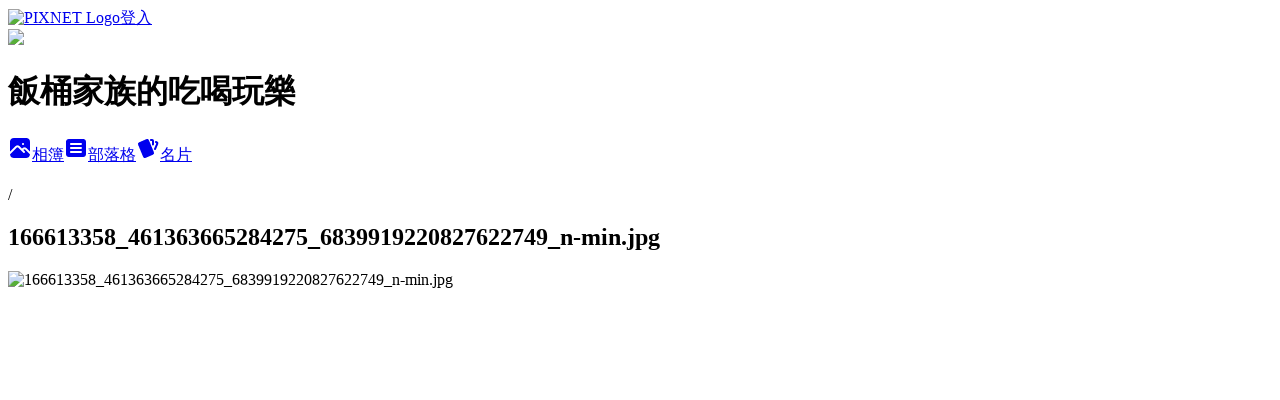

--- FILE ---
content_type: text/html; charset=utf-8
request_url: https://pai0916.pixnet.net/albums/416775019/photos/4755600645
body_size: 13569
content:
<!DOCTYPE html><html lang="zh-TW"><head><meta charSet="utf-8"/><meta name="viewport" content="width=device-width, initial-scale=1"/><link rel="preload" href="https://static.1px.tw/blog-next/public/logo_pixnet_ch.svg" as="image"/><link rel="preload" as="image" href="https://picsum.photos/seed/pai0916/1200/400"/><link rel="preload" href="https://pimg.1px.tw/pai0916/1617128568-2660760693-g.jpg" as="image"/><link rel="stylesheet" href="https://static.1px.tw/blog-next/public/main.css" data-precedence="base"/><link rel="preload" as="script" fetchPriority="low" href="https://static.1px.tw/blog-next/_next/static/chunks/94688e2baa9fea03.js"/><script src="https://static.1px.tw/blog-next/_next/static/chunks/41eaa5427c45ebcc.js" async=""></script><script src="https://static.1px.tw/blog-next/_next/static/chunks/e2c6231760bc85bd.js" async=""></script><script src="https://static.1px.tw/blog-next/_next/static/chunks/94bde6376cf279be.js" async=""></script><script src="https://static.1px.tw/blog-next/_next/static/chunks/426b9d9d938a9eb4.js" async=""></script><script src="https://static.1px.tw/blog-next/_next/static/chunks/turbopack-5021d21b4b170dda.js" async=""></script><script src="https://static.1px.tw/blog-next/_next/static/chunks/ff1a16fafef87110.js" async=""></script><script src="https://static.1px.tw/blog-next/_next/static/chunks/e308b2b9ce476a3e.js" async=""></script><script src="https://static.1px.tw/blog-next/_next/static/chunks/169ce1e25068f8ff.js" async=""></script><script src="https://static.1px.tw/blog-next/_next/static/chunks/d3c6eed28c1dd8e2.js" async=""></script><script src="https://static.1px.tw/blog-next/_next/static/chunks/d4d39cfc2a072218.js" async=""></script><script src="https://static.1px.tw/blog-next/_next/static/chunks/6a5d72c05b9cd4ba.js" async=""></script><script src="https://static.1px.tw/blog-next/_next/static/chunks/8af6103cf1375f47.js" async=""></script><script src="https://static.1px.tw/blog-next/_next/static/chunks/e90cbf588986111c.js" async=""></script><script src="https://static.1px.tw/blog-next/_next/static/chunks/0fb9419eaf336159.js" async=""></script><script src="https://static.1px.tw/blog-next/_next/static/chunks/ed01c75076819ebd.js" async=""></script><script src="https://static.1px.tw/blog-next/_next/static/chunks/a4df8fc19a9a82e6.js" async=""></script><link rel="preload" href="https://pagead2.googlesyndication.com/pagead/js/adsbygoogle.js?client=ca-pub-7812076734881785" as="script" crossorigin=""/><title>166613358_461363665284275_6839919220827622749_n-min.jpg - 痞客邦</title><meta name="description" content="166613358_461363665284275_6839919220827622749_n-min.jpg"/><meta name="google-adsense-platform-account" content="pub-2647689032095179"/><meta name="google-adsense-account" content="pub-7812076734881785"/><meta name="fb:app_id" content="101730233200171"/><link rel="canonical" href="https://pai0916.pixnet.net/blog/albums/416775019/photos/4755600645"/><meta property="og:title" content="166613358_461363665284275_6839919220827622749_n-min.jpg - 痞客邦"/><meta property="og:description" content="166613358_461363665284275_6839919220827622749_n-min.jpg"/><meta property="og:url" content="https://pai0916.pixnet.net/blog/albums/416775019/photos/4755600645"/><meta property="og:image" content="https://pimg.1px.tw/pai0916/1617128568-2660760693-g.jpg"/><meta property="og:image:width" content="1200"/><meta property="og:image:height" content="630"/><meta property="og:image:alt" content="166613358_461363665284275_6839919220827622749_n-min.jpg"/><meta property="og:type" content="article"/><meta name="twitter:card" content="summary_large_image"/><meta name="twitter:title" content="166613358_461363665284275_6839919220827622749_n-min.jpg - 痞客邦"/><meta name="twitter:description" content="166613358_461363665284275_6839919220827622749_n-min.jpg"/><meta name="twitter:image" content="https://pimg.1px.tw/pai0916/1617128568-2660760693-g.jpg"/><link rel="icon" href="/favicon.ico?favicon.a62c60e0.ico" sizes="32x32" type="image/x-icon"/><script src="https://static.1px.tw/blog-next/_next/static/chunks/a6dad97d9634a72d.js" noModule=""></script></head><body><!--$--><!--/$--><!--$?--><template id="B:0"></template><!--/$--><script>requestAnimationFrame(function(){$RT=performance.now()});</script><script src="https://static.1px.tw/blog-next/_next/static/chunks/94688e2baa9fea03.js" id="_R_" async=""></script><div hidden id="S:0"><script id="pixnet-vars">
          window.PIXNET = {
            post_id: 0,
            name: "pai0916",
            user_id: 0,
            blog_id: "5046433",
            display_ads: true
          }; 
        </script><div class="relative min-h-screen"><nav class="fixed z-20 w-full bg-orange-500 text-white shadow-sm"><div id="pixnet-navbar-ad-blog_top"></div><div class="container mx-auto flex h-14 max-w-5xl items-center justify-between px-5"><a href="https://www.pixnet.net"><img src="https://static.1px.tw/blog-next/public/logo_pixnet_ch.svg" alt="PIXNET Logo"/></a><a href="/auth/authorize" class="!text-white">登入</a></div></nav><div class="container mx-auto max-w-5xl pt-[45px]"><div class="sm:px-4"><div class="bg-muted relative flex flex-col items-center justify-center gap-4 overflow-clip py-10 sm:mt-8 sm:rounded-sm"><img src="https://picsum.photos/seed/pai0916/1200/400" class="absolute inset-0 h-full w-full object-cover"/><div class="absolute inset-0 bg-black/40 backdrop-blur-sm"></div><div class="relative z-10 flex flex-col items-center justify-center gap-4 px-4"><span data-slot="avatar" class="relative flex shrink-0 overflow-hidden rounded-full size-24 shadow"><span data-slot="avatar-fallback" class="bg-muted flex size-full items-center justify-center rounded-full"></span></span><div class="text-center"><h1 class="mb-1 text-2xl font-bold text-white text-shadow-2xs">飯桶家族的吃喝玩樂</h1></div><div class="flex items-center justify-center gap-3"><a href="/albums" data-slot="button" class="inline-flex items-center justify-center gap-2 whitespace-nowrap text-sm font-medium transition-all disabled:pointer-events-none disabled:opacity-50 [&amp;_svg]:pointer-events-none [&amp;_svg:not([class*=&#x27;size-&#x27;])]:size-4 shrink-0 [&amp;_svg]:shrink-0 outline-none focus-visible:border-ring focus-visible:ring-ring/50 focus-visible:ring-[3px] aria-invalid:ring-destructive/20 dark:aria-invalid:ring-destructive/40 aria-invalid:border-destructive bg-primary text-primary-foreground hover:bg-primary/90 h-9 px-4 py-2 has-[&gt;svg]:px-3 cursor-pointer rounded-full"><svg xmlns="http://www.w3.org/2000/svg" width="24" height="24" viewBox="0 0 24 24" fill="currentColor" stroke="none" class="tabler-icon tabler-icon-photo-filled "><path d="M8.813 11.612c.457 -.38 .918 -.38 1.386 .011l.108 .098l4.986 4.986l.094 .083a1 1 0 0 0 1.403 -1.403l-.083 -.094l-1.292 -1.293l.292 -.293l.106 -.095c.457 -.38 .918 -.38 1.386 .011l.108 .098l4.674 4.675a4 4 0 0 1 -3.775 3.599l-.206 .005h-12a4 4 0 0 1 -3.98 -3.603l6.687 -6.69l.106 -.095zm9.187 -9.612a4 4 0 0 1 3.995 3.8l.005 .2v9.585l-3.293 -3.292l-.15 -.137c-1.256 -1.095 -2.85 -1.097 -4.096 -.017l-.154 .14l-.307 .306l-2.293 -2.292l-.15 -.137c-1.256 -1.095 -2.85 -1.097 -4.096 -.017l-.154 .14l-5.307 5.306v-9.585a4 4 0 0 1 3.8 -3.995l.2 -.005h12zm-2.99 5l-.127 .007a1 1 0 0 0 0 1.986l.117 .007l.127 -.007a1 1 0 0 0 0 -1.986l-.117 -.007z"></path></svg>相簿</a><a href="/blog" data-slot="button" class="inline-flex items-center justify-center gap-2 whitespace-nowrap text-sm font-medium transition-all disabled:pointer-events-none disabled:opacity-50 [&amp;_svg]:pointer-events-none [&amp;_svg:not([class*=&#x27;size-&#x27;])]:size-4 shrink-0 [&amp;_svg]:shrink-0 outline-none focus-visible:border-ring focus-visible:ring-ring/50 focus-visible:ring-[3px] aria-invalid:ring-destructive/20 dark:aria-invalid:ring-destructive/40 aria-invalid:border-destructive border bg-background shadow-xs hover:bg-accent hover:text-accent-foreground dark:bg-input/30 dark:border-input dark:hover:bg-input/50 h-9 px-4 py-2 has-[&gt;svg]:px-3 cursor-pointer rounded-full"><svg xmlns="http://www.w3.org/2000/svg" width="24" height="24" viewBox="0 0 24 24" fill="currentColor" stroke="none" class="tabler-icon tabler-icon-article-filled "><path d="M19 3a3 3 0 0 1 2.995 2.824l.005 .176v12a3 3 0 0 1 -2.824 2.995l-.176 .005h-14a3 3 0 0 1 -2.995 -2.824l-.005 -.176v-12a3 3 0 0 1 2.824 -2.995l.176 -.005h14zm-2 12h-10l-.117 .007a1 1 0 0 0 0 1.986l.117 .007h10l.117 -.007a1 1 0 0 0 0 -1.986l-.117 -.007zm0 -4h-10l-.117 .007a1 1 0 0 0 0 1.986l.117 .007h10l.117 -.007a1 1 0 0 0 0 -1.986l-.117 -.007zm0 -4h-10l-.117 .007a1 1 0 0 0 0 1.986l.117 .007h10l.117 -.007a1 1 0 0 0 0 -1.986l-.117 -.007z"></path></svg>部落格</a><a href="https://www.pixnet.net/pcard/pai0916" data-slot="button" class="inline-flex items-center justify-center gap-2 whitespace-nowrap text-sm font-medium transition-all disabled:pointer-events-none disabled:opacity-50 [&amp;_svg]:pointer-events-none [&amp;_svg:not([class*=&#x27;size-&#x27;])]:size-4 shrink-0 [&amp;_svg]:shrink-0 outline-none focus-visible:border-ring focus-visible:ring-ring/50 focus-visible:ring-[3px] aria-invalid:ring-destructive/20 dark:aria-invalid:ring-destructive/40 aria-invalid:border-destructive border bg-background shadow-xs hover:bg-accent hover:text-accent-foreground dark:bg-input/30 dark:border-input dark:hover:bg-input/50 h-9 px-4 py-2 has-[&gt;svg]:px-3 cursor-pointer rounded-full"><svg xmlns="http://www.w3.org/2000/svg" width="24" height="24" viewBox="0 0 24 24" fill="currentColor" stroke="none" class="tabler-icon tabler-icon-cards-filled "><path d="M10.348 3.169l-7.15 3.113a2 2 0 0 0 -1.03 2.608l4.92 11.895a1.96 1.96 0 0 0 2.59 1.063l7.142 -3.11a2.002 2.002 0 0 0 1.036 -2.611l-4.92 -11.894a1.96 1.96 0 0 0 -2.588 -1.064z"></path><path d="M16 3a2 2 0 0 1 1.995 1.85l.005 .15v3.5a1 1 0 0 1 -1.993 .117l-.007 -.117v-3.5h-1a1 1 0 0 1 -.117 -1.993l.117 -.007h1z"></path><path d="M19.08 5.61a1 1 0 0 1 1.31 -.53c.257 .108 .505 .21 .769 .314a2 2 0 0 1 1.114 2.479l-.056 .146l-2.298 5.374a1 1 0 0 1 -1.878 -.676l.04 -.11l2.296 -5.371l-.366 -.148l-.402 -.167a1 1 0 0 1 -.53 -1.312z"></path></svg>名片</a></div></div></div></div><div class="p-4"><div class="mb-4 flex items-center gap-2"><a href="/albums/undefined" class="text-gray-400 hover:text-gray-500"><h2 class="text-lg font-bold"></h2></a><span>/</span><h2 class="text-lg font-bold text-gray-500">166613358_461363665284275_6839919220827622749_n-min.jpg</h2></div><div class="overflow-clip rounded-lg border"><img src="https://pimg.1px.tw/pai0916/1617128568-2660760693-g.jpg" alt="166613358_461363665284275_6839919220827622749_n-min.jpg" class="h-auto w-full rounded-lg object-contain"/></div></div></div></div><section aria-label="Notifications alt+T" tabindex="-1" aria-live="polite" aria-relevant="additions text" aria-atomic="false"></section></div><script>$RB=[];$RV=function(a){$RT=performance.now();for(var b=0;b<a.length;b+=2){var c=a[b],e=a[b+1];null!==e.parentNode&&e.parentNode.removeChild(e);var f=c.parentNode;if(f){var g=c.previousSibling,h=0;do{if(c&&8===c.nodeType){var d=c.data;if("/$"===d||"/&"===d)if(0===h)break;else h--;else"$"!==d&&"$?"!==d&&"$~"!==d&&"$!"!==d&&"&"!==d||h++}d=c.nextSibling;f.removeChild(c);c=d}while(c);for(;e.firstChild;)f.insertBefore(e.firstChild,c);g.data="$";g._reactRetry&&requestAnimationFrame(g._reactRetry)}}a.length=0};
$RC=function(a,b){if(b=document.getElementById(b))(a=document.getElementById(a))?(a.previousSibling.data="$~",$RB.push(a,b),2===$RB.length&&("number"!==typeof $RT?requestAnimationFrame($RV.bind(null,$RB)):(a=performance.now(),setTimeout($RV.bind(null,$RB),2300>a&&2E3<a?2300-a:$RT+300-a)))):b.parentNode.removeChild(b)};$RC("B:0","S:0")</script><script>(self.__next_f=self.__next_f||[]).push([0])</script><script>self.__next_f.push([1,"1:\"$Sreact.fragment\"\n3:I[39756,[\"https://static.1px.tw/blog-next/_next/static/chunks/ff1a16fafef87110.js\",\"https://static.1px.tw/blog-next/_next/static/chunks/e308b2b9ce476a3e.js\"],\"default\"]\n4:I[53536,[\"https://static.1px.tw/blog-next/_next/static/chunks/ff1a16fafef87110.js\",\"https://static.1px.tw/blog-next/_next/static/chunks/e308b2b9ce476a3e.js\"],\"default\"]\n6:I[97367,[\"https://static.1px.tw/blog-next/_next/static/chunks/ff1a16fafef87110.js\",\"https://static.1px.tw/blog-next/_next/static/chunks/e308b2b9ce476a3e.js\"],\"OutletBoundary\"]\n8:I[97367,[\"https://static.1px.tw/blog-next/_next/static/chunks/ff1a16fafef87110.js\",\"https://static.1px.tw/blog-next/_next/static/chunks/e308b2b9ce476a3e.js\"],\"ViewportBoundary\"]\na:I[97367,[\"https://static.1px.tw/blog-next/_next/static/chunks/ff1a16fafef87110.js\",\"https://static.1px.tw/blog-next/_next/static/chunks/e308b2b9ce476a3e.js\"],\"MetadataBoundary\"]\nc:I[63491,[\"https://static.1px.tw/blog-next/_next/static/chunks/169ce1e25068f8ff.js\",\"https://static.1px.tw/blog-next/_next/static/chunks/d3c6eed28c1dd8e2.js\"],\"default\"]\n"])</script><script>self.__next_f.push([1,"0:{\"P\":null,\"b\":\"g7XO8xpW74PLtBwQBuX1x\",\"c\":[\"\",\"albums\",\"416775019\",\"photos\",\"4755600645\"],\"q\":\"\",\"i\":false,\"f\":[[[\"\",{\"children\":[\"albums\",{\"children\":[[\"id\",\"416775019\",\"d\"],{\"children\":[\"photos\",{\"children\":[[\"photoId\",\"4755600645\",\"d\"],{\"children\":[\"__PAGE__\",{}]}]}]}]}]},\"$undefined\",\"$undefined\",true],[[\"$\",\"$1\",\"c\",{\"children\":[[[\"$\",\"script\",\"script-0\",{\"src\":\"https://static.1px.tw/blog-next/_next/static/chunks/d4d39cfc2a072218.js\",\"async\":true,\"nonce\":\"$undefined\"}],[\"$\",\"script\",\"script-1\",{\"src\":\"https://static.1px.tw/blog-next/_next/static/chunks/6a5d72c05b9cd4ba.js\",\"async\":true,\"nonce\":\"$undefined\"}],[\"$\",\"script\",\"script-2\",{\"src\":\"https://static.1px.tw/blog-next/_next/static/chunks/8af6103cf1375f47.js\",\"async\":true,\"nonce\":\"$undefined\"}]],\"$L2\"]}],{\"children\":[[\"$\",\"$1\",\"c\",{\"children\":[null,[\"$\",\"$L3\",null,{\"parallelRouterKey\":\"children\",\"error\":\"$undefined\",\"errorStyles\":\"$undefined\",\"errorScripts\":\"$undefined\",\"template\":[\"$\",\"$L4\",null,{}],\"templateStyles\":\"$undefined\",\"templateScripts\":\"$undefined\",\"notFound\":\"$undefined\",\"forbidden\":\"$undefined\",\"unauthorized\":\"$undefined\"}]]}],{\"children\":[[\"$\",\"$1\",\"c\",{\"children\":[null,[\"$\",\"$L3\",null,{\"parallelRouterKey\":\"children\",\"error\":\"$undefined\",\"errorStyles\":\"$undefined\",\"errorScripts\":\"$undefined\",\"template\":[\"$\",\"$L4\",null,{}],\"templateStyles\":\"$undefined\",\"templateScripts\":\"$undefined\",\"notFound\":\"$undefined\",\"forbidden\":\"$undefined\",\"unauthorized\":\"$undefined\"}]]}],{\"children\":[[\"$\",\"$1\",\"c\",{\"children\":[null,[\"$\",\"$L3\",null,{\"parallelRouterKey\":\"children\",\"error\":\"$undefined\",\"errorStyles\":\"$undefined\",\"errorScripts\":\"$undefined\",\"template\":[\"$\",\"$L4\",null,{}],\"templateStyles\":\"$undefined\",\"templateScripts\":\"$undefined\",\"notFound\":\"$undefined\",\"forbidden\":\"$undefined\",\"unauthorized\":\"$undefined\"}]]}],{\"children\":[[\"$\",\"$1\",\"c\",{\"children\":[null,[\"$\",\"$L3\",null,{\"parallelRouterKey\":\"children\",\"error\":\"$undefined\",\"errorStyles\":\"$undefined\",\"errorScripts\":\"$undefined\",\"template\":[\"$\",\"$L4\",null,{}],\"templateStyles\":\"$undefined\",\"templateScripts\":\"$undefined\",\"notFound\":\"$undefined\",\"forbidden\":\"$undefined\",\"unauthorized\":\"$undefined\"}]]}],{\"children\":[[\"$\",\"$1\",\"c\",{\"children\":[\"$L5\",[[\"$\",\"script\",\"script-0\",{\"src\":\"https://static.1px.tw/blog-next/_next/static/chunks/0fb9419eaf336159.js\",\"async\":true,\"nonce\":\"$undefined\"}],[\"$\",\"script\",\"script-1\",{\"src\":\"https://static.1px.tw/blog-next/_next/static/chunks/ed01c75076819ebd.js\",\"async\":true,\"nonce\":\"$undefined\"}],[\"$\",\"script\",\"script-2\",{\"src\":\"https://static.1px.tw/blog-next/_next/static/chunks/a4df8fc19a9a82e6.js\",\"async\":true,\"nonce\":\"$undefined\"}]],[\"$\",\"$L6\",null,{\"children\":\"$@7\"}]]}],{},null,false,false]},null,false,false]},null,false,false]},null,false,false]},null,false,false]},null,false,false],[\"$\",\"$1\",\"h\",{\"children\":[null,[\"$\",\"$L8\",null,{\"children\":\"$@9\"}],[\"$\",\"$La\",null,{\"children\":\"$@b\"}],null]}],false]],\"m\":\"$undefined\",\"G\":[\"$c\",[]],\"S\":false}\n"])</script><script>self.__next_f.push([1,"9:[[\"$\",\"meta\",\"0\",{\"charSet\":\"utf-8\"}],[\"$\",\"meta\",\"1\",{\"name\":\"viewport\",\"content\":\"width=device-width, initial-scale=1\"}]]\n"])</script><script>self.__next_f.push([1,"d:I[79520,[\"https://static.1px.tw/blog-next/_next/static/chunks/d4d39cfc2a072218.js\",\"https://static.1px.tw/blog-next/_next/static/chunks/6a5d72c05b9cd4ba.js\",\"https://static.1px.tw/blog-next/_next/static/chunks/8af6103cf1375f47.js\"],\"\"]\n10:I[2352,[\"https://static.1px.tw/blog-next/_next/static/chunks/d4d39cfc2a072218.js\",\"https://static.1px.tw/blog-next/_next/static/chunks/6a5d72c05b9cd4ba.js\",\"https://static.1px.tw/blog-next/_next/static/chunks/8af6103cf1375f47.js\"],\"AdultWarningModal\"]\n11:I[69182,[\"https://static.1px.tw/blog-next/_next/static/chunks/d4d39cfc2a072218.js\",\"https://static.1px.tw/blog-next/_next/static/chunks/6a5d72c05b9cd4ba.js\",\"https://static.1px.tw/blog-next/_next/static/chunks/8af6103cf1375f47.js\"],\"HydrationComplete\"]\n12:I[12985,[\"https://static.1px.tw/blog-next/_next/static/chunks/d4d39cfc2a072218.js\",\"https://static.1px.tw/blog-next/_next/static/chunks/6a5d72c05b9cd4ba.js\",\"https://static.1px.tw/blog-next/_next/static/chunks/8af6103cf1375f47.js\"],\"NuqsAdapter\"]\n13:I[82782,[\"https://static.1px.tw/blog-next/_next/static/chunks/d4d39cfc2a072218.js\",\"https://static.1px.tw/blog-next/_next/static/chunks/6a5d72c05b9cd4ba.js\",\"https://static.1px.tw/blog-next/_next/static/chunks/8af6103cf1375f47.js\"],\"RefineContext\"]\n14:I[29306,[\"https://static.1px.tw/blog-next/_next/static/chunks/d4d39cfc2a072218.js\",\"https://static.1px.tw/blog-next/_next/static/chunks/6a5d72c05b9cd4ba.js\",\"https://static.1px.tw/blog-next/_next/static/chunks/8af6103cf1375f47.js\",\"https://static.1px.tw/blog-next/_next/static/chunks/e90cbf588986111c.js\",\"https://static.1px.tw/blog-next/_next/static/chunks/d3c6eed28c1dd8e2.js\"],\"default\"]\n2:[\"$\",\"html\",null,{\"lang\":\"zh-TW\",\"children\":[[\"$\",\"$Ld\",null,{\"id\":\"google-tag-manager\",\"strategy\":\"afterInteractive\",\"children\":\"\\n(function(w,d,s,l,i){w[l]=w[l]||[];w[l].push({'gtm.start':\\nnew Date().getTime(),event:'gtm.js'});var f=d.getElementsByTagName(s)[0],\\nj=d.createElement(s),dl=l!='dataLayer'?'\u0026l='+l:'';j.async=true;j.src=\\n'https://www.googletagmanager.com/gtm.js?id='+i+dl;f.parentNode.insertBefore(j,f);\\n})(window,document,'script','dataLayer','GTM-TRLQMPKX');\\n  \"}],\"$Le\",\"$Lf\",[\"$\",\"body\",null,{\"children\":[[\"$\",\"$L10\",null,{\"display\":false}],[\"$\",\"$L11\",null,{}],[\"$\",\"$L12\",null,{\"children\":[\"$\",\"$L13\",null,{\"children\":[\"$\",\"$L3\",null,{\"parallelRouterKey\":\"children\",\"error\":\"$undefined\",\"errorStyles\":\"$undefined\",\"errorScripts\":\"$undefined\",\"template\":[\"$\",\"$L4\",null,{}],\"templateStyles\":\"$undefined\",\"templateScripts\":\"$undefined\",\"notFound\":[[\"$\",\"$L14\",null,{}],[]],\"forbidden\":\"$undefined\",\"unauthorized\":\"$undefined\"}]}]}]]}]]}]\n"])</script><script>self.__next_f.push([1,"e:null\nf:[\"$\",\"$Ld\",null,{\"async\":true,\"src\":\"https://pagead2.googlesyndication.com/pagead/js/adsbygoogle.js?client=ca-pub-7812076734881785\",\"crossOrigin\":\"anonymous\",\"strategy\":\"afterInteractive\"}]\n"])</script><script>self.__next_f.push([1,"16:I[86294,[\"https://static.1px.tw/blog-next/_next/static/chunks/d4d39cfc2a072218.js\",\"https://static.1px.tw/blog-next/_next/static/chunks/6a5d72c05b9cd4ba.js\",\"https://static.1px.tw/blog-next/_next/static/chunks/8af6103cf1375f47.js\",\"https://static.1px.tw/blog-next/_next/static/chunks/0fb9419eaf336159.js\",\"https://static.1px.tw/blog-next/_next/static/chunks/ed01c75076819ebd.js\",\"https://static.1px.tw/blog-next/_next/static/chunks/a4df8fc19a9a82e6.js\"],\"HeaderSection\"]\n18:I[27201,[\"https://static.1px.tw/blog-next/_next/static/chunks/ff1a16fafef87110.js\",\"https://static.1px.tw/blog-next/_next/static/chunks/e308b2b9ce476a3e.js\"],\"IconMark\"]\n:HL[\"https://static.1px.tw/blog-next/public/main.css\",\"style\"]\n"])</script><script>self.__next_f.push([1,"5:[[\"$\",\"script\",null,{\"id\":\"pixnet-vars\",\"children\":\"\\n          window.PIXNET = {\\n            post_id: 0,\\n            name: \\\"pai0916\\\",\\n            user_id: 0,\\n            blog_id: \\\"5046433\\\",\\n            display_ads: true\\n          }; \\n        \"}],[\"$\",\"link\",null,{\"rel\":\"stylesheet\",\"href\":\"https://static.1px.tw/blog-next/public/main.css\",\"precedence\":\"base\"}],[\"$\",\"div\",null,{\"className\":\"relative min-h-screen\",\"children\":[\"$L15\",[\"$\",\"div\",null,{\"className\":\"container mx-auto max-w-5xl pt-[45px]\",\"children\":[[\"$\",\"$L16\",null,{\"blog\":{\"blog_id\":\"5046433\",\"urls\":{\"blog_url\":\"https://pai0916.pixnet.net/blog\",\"album_url\":\"https://pai0916.pixnet.net/albums\",\"card_url\":\"https://www.pixnet.net/pcard/pai0916\",\"sitemap_url\":\"https://pai0916.pixnet.net/sitemap.xml\"},\"name\":\"pai0916\",\"display_name\":\"飯桶家族的吃喝玩樂\",\"description\":\"台南在地美食旅遊部落客:飯桶家族的吃喝玩樂\\n喜歡分享台南吃喝玩樂大小事\\n以及一些好用物品開箱、日常生活分享........等\\n也歡迎廠商合作:nicole7214034@gmail.com\\n\\n\u003c!-- float facebook like box start --\u003e\\n\u003cscript id=\\\"float_fb\\\" src=\\\"//pic.sopili.net/pub/float_fb/widget.js\\\" data-href=\\\"https://www.facebook.com/bucketfamily/\\\" async\u003e\u003c/script\u003e\\n\u003c!-- float facebook like box end --\u003e\",\"visibility\":\"public\",\"freeze\":\"active\",\"default_comment_permission\":\"deny\",\"service_album\":\"enable\",\"rss_mode\":\"auto\",\"taxonomy\":{\"id\":14,\"name\":\"美食情報\"},\"logo\":{\"id\":null,\"url\":\"https://s3.1px.tw/blog/common/avatar/blog_cover_dark.jpg\"},\"logo_url\":\"https://s3.1px.tw/blog/common/avatar/blog_cover_dark.jpg\",\"owner\":{\"sub\":\"838258294844991712\",\"display_name\":\"pai0970\",\"avatar\":\"https://pic.pimg.tw/pai0916/logo/pai0916.png\",\"login_country\":null,\"login_city\":null,\"login_at\":0,\"created_at\":1399305984,\"updated_at\":1765079239},\"socials\":{\"social_email\":null,\"social_line\":null,\"social_facebook\":null,\"social_instagram\":null,\"social_youtube\":null,\"created_at\":null,\"updated_at\":null},\"stats\":{\"views_initialized\":8154223,\"views_total\":8190271,\"views_today\":80,\"post_count\":1574,\"updated_at\":1769466011},\"marketing\":{\"keywords\":null,\"gsc_site_verification\":null,\"sitemap_verified_at\":1769332691,\"ga_account\":null,\"created_at\":1765815922,\"updated_at\":1769332691},\"watermark\":null,\"custom_domain\":null,\"hero_image\":{\"id\":1769466456,\"url\":\"https://picsum.photos/seed/pai0916/1200/400\"},\"widgets\":{\"sidebar1\":[{\"id\":67841253,\"identifier\":\"cus1640173\",\"title\":\"2023社群金點賞\",\"sort\":1,\"data\":\"\u003ciframe src=\\\"//sticker.events.pixnet.net/2023pixstarawards/?user_name=pai0916\u0026trophy_id=14\\\" frameborder=\\\"0\\\" scrolling=\\\"no\\\" width=\\\"180\\\" height=\\\"300\\\"\u003e\u003c/iframe\u003e\"},{\"id\":67841254,\"identifier\":\"cus1637548\",\"title\":\"2021-2022 社群金點賞\",\"sort\":2,\"data\":\"\u003ciframe src=\\\"//sticker.events.pixnet.net/2022pixstarawards/?user_name=pai0916\u0026trophy_id=13\\\" frameborder=\\\"0\\\" scrolling=\\\"no\\\" width=\\\"180\\\" height=\\\"300\\\"\u003e\u003c/iframe\u003e\"},{\"id\":67841255,\"identifier\":\"cus1636090\",\"title\":\"2022潮way台南\",\"sort\":3,\"data\":\"\u003ciframe src=\\\"//sticker.events.pixnet.net/chill-tainan2022/?user_name=pai0916\\\" frameborder=\\\"0\\\" scrolling=\\\"no\\\" width=\\\"180\\\" height=\\\"300\\\"\u003e\u003c/iframe\u003e\"},{\"id\":67841256,\"identifier\":\"cus1638433\",\"title\":\"兒童線上英文\",\"sort\":4,\"data\":\"\u003ca href=\\\"https://25hoon.com/ref/rice0970/\\\" title=\\\"25Hoon 線上英文\\\"\u003e\u003cimg src=\\\"https://25hoon.com/wp-content/uploads/2023/02/Web-Banner-N-02-2.jpg\\\" alt=\\\"25Hoon 線上英文\\\" /\u003e\u003c/a\u003e\"},{\"id\":67841258,\"identifier\":\"cus1562075\",\"title\":\"Bloger ads\",\"sort\":6,\"data\":\"\u003cscript type=\\\"text/javascript\\\" src=\\\"//js1.bloggerads.net/ShowAds.aspx?blogid=20160616000058\\\"\u003e\u003c/script\u003e\"},{\"id\":67841259,\"identifier\":\"pixMyPlace\",\"title\":\"個人資訊\",\"sort\":7,\"data\":null},{\"id\":67841260,\"identifier\":\"pixCategory\",\"title\":\"文章分類\",\"sort\":8,\"data\":[{\"type\":\"folder\",\"id\":null,\"name\":\"部落格相關\",\"children\":[{\"type\":\"category\",\"id\":\"10004010183\",\"name\":\"體驗文章\",\"post_count\":14,\"url\":\"\",\"sort\":0}],\"url\":\"\",\"sort\":25},{\"type\":\"folder\",\"id\":null,\"name\":\"吃喝玩樂\",\"children\":[{\"type\":\"category\",\"id\":\"10004336666\",\"name\":\"郵輪之旅\",\"post_count\":1,\"url\":\"\",\"sort\":0},{\"type\":\"category\",\"id\":\"10004216093\",\"name\":\"團購美食\",\"post_count\":8,\"url\":\"\",\"sort\":0},{\"type\":\"category\",\"id\":\"10004350241\",\"name\":\"台南聚餐餐廳\",\"post_count\":135,\"url\":\"\",\"sort\":0},{\"type\":\"category\",\"id\":\"10004350013\",\"name\":\"台南外食小吃\",\"post_count\":160,\"url\":\"\",\"sort\":0},{\"type\":\"category\",\"id\":\"10004363852\",\"name\":\"在地生態旅遊\",\"post_count\":1,\"url\":\"\",\"sort\":0},{\"type\":\"category\",\"id\":\"10004271696\",\"name\":\"新加坡旅遊\",\"post_count\":4,\"url\":\"\",\"sort\":0},{\"type\":\"category\",\"id\":\"10004246645\",\"name\":\"3C開箱文\",\"post_count\":34,\"url\":\"\",\"sort\":0},{\"type\":\"category\",\"id\":\"10004382077\",\"name\":\"高雄散步點心\",\"post_count\":2,\"url\":\"\",\"sort\":0},{\"type\":\"category\",\"id\":\"10004330891\",\"name\":\"中國旅遊\",\"post_count\":6,\"url\":\"\",\"sort\":0},{\"type\":\"category\",\"id\":\"10004360849\",\"name\":\"(親子)民宿推薦\",\"post_count\":1,\"url\":\"\",\"sort\":0},{\"type\":\"category\",\"id\":\"10004223902\",\"name\":\"營養食品\",\"post_count\":0,\"url\":\"\",\"sort\":0},{\"type\":\"category\",\"id\":\"10004311205\",\"name\":\"菲律賓旅遊\",\"post_count\":3,\"url\":\"\",\"sort\":0},{\"type\":\"category\",\"id\":\"10003960486\",\"name\":\"中台灣美食分享\",\"post_count\":3,\"url\":\"\",\"sort\":0},{\"type\":\"category\",\"id\":\"10003960501\",\"name\":\"北台灣美食分享\",\"post_count\":6,\"url\":\"\",\"sort\":0},{\"type\":\"category\",\"id\":\"10004261048\",\"name\":\"台南生活服務\",\"post_count\":49,\"url\":\"\",\"sort\":0},{\"type\":\"category\",\"id\":\"10004363465\",\"name\":\"日本旅遊\",\"post_count\":2,\"url\":\"\",\"sort\":0},{\"type\":\"category\",\"id\":\"10004170955\",\"name\":\"義美專欄\",\"post_count\":5,\"url\":\"\",\"sort\":0},{\"type\":\"category\",\"id\":\"10004126936\",\"name\":\"異國美食資訊\",\"post_count\":5,\"url\":\"\",\"sort\":0},{\"type\":\"category\",\"id\":\"10004350946\",\"name\":\"台南散步點心\",\"post_count\":87,\"url\":\"\",\"sort\":0},{\"type\":\"category\",\"id\":\"10002782710\",\"name\":\"南台灣美食分享\",\"post_count\":219,\"url\":\"\",\"sort\":0},{\"type\":\"category\",\"id\":\"10003960492\",\"name\":\"台灣其他地區吃喝玩樂分享\",\"post_count\":3,\"url\":\"\",\"sort\":1},{\"type\":\"category\",\"id\":\"10003803751\",\"name\":\"南台灣旅遊景點\",\"post_count\":172,\"url\":\"\",\"sort\":2},{\"type\":\"category\",\"id\":\"10003960498\",\"name\":\"中台灣旅遊景點\",\"post_count\":5,\"url\":\"\",\"sort\":3},{\"type\":\"category\",\"id\":\"10003960489\",\"name\":\"北台灣旅遊景點\",\"post_count\":1,\"url\":\"\",\"sort\":4},{\"type\":\"category\",\"id\":\"10003960504\",\"name\":\"台灣其他地區旅遊景點\",\"post_count\":1,\"url\":\"\",\"sort\":5}],\"url\":\"\",\"sort\":26},{\"type\":\"folder\",\"id\":null,\"name\":\"好康分享\",\"children\":[{\"type\":\"category\",\"id\":\"10004365838\",\"name\":\"好康分享\",\"post_count\":8,\"url\":\"\",\"sort\":0},{\"type\":\"category\",\"id\":\"10004393252\",\"name\":\"自煮美食(食譜分享)\",\"post_count\":19,\"url\":\"\",\"sort\":0},{\"type\":\"category\",\"id\":\"10004246570\",\"name\":\"網站介紹\",\"post_count\":36,\"url\":\"\",\"sort\":0},{\"type\":\"category\",\"id\":\"10002814523\",\"name\":\"活動資訊\",\"post_count\":21,\"url\":\"\",\"sort\":0},{\"type\":\"category\",\"id\":\"10004408200\",\"name\":\"家電開箱\",\"post_count\":9,\"url\":\"\",\"sort\":0},{\"type\":\"category\",\"id\":\"10002810266\",\"name\":\"雜七雜八的個人經驗\",\"post_count\":20,\"url\":\"\",\"sort\":0}],\"url\":\"\",\"sort\":27},{\"type\":\"category\",\"id\":\"10004234294\",\"name\":\"宅配(零食)美食\",\"post_count\":246,\"url\":\"https://abc.com\",\"sort\":16},{\"type\":\"category\",\"id\":\"10004197721\",\"name\":\"開箱文\",\"post_count\":173,\"url\":\"https://abc.com\",\"sort\":19},{\"type\":\"category\",\"id\":\"10004153456\",\"name\":\"電影影評\",\"post_count\":2,\"url\":\"https://abc.com\",\"sort\":21}]},{\"id\":67841261,\"identifier\":\"pixHotArticle\",\"title\":\"熱門文章\",\"sort\":9,\"data\":[{\"id\":\"10336280577\",\"title\":\"精選9間台南鹽酥雞  鹹甜涮嘴台南鹽酥雞/雞排選擇\",\"featured\":{\"id\":null,\"url\":\"https://pimg.1px.tw/pai0916/1703959569-3283430655-g.jpg\"},\"tags\":[],\"published_at\":1703962126,\"post_url\":\"https://pai0916.pixnet.net/blog/posts/10336280577\",\"stats\":{\"post_id\":\"10336280577\",\"views\":18198,\"views_today\":1,\"likes\":75,\"link_clicks\":0,\"comments\":0,\"replies\":0,\"created_at\":0,\"updated_at\":1769466336}},{\"id\":\"10343090189\",\"title\":\"新加坡國民早餐 吐司沾著半熟蛋的TOAST BOX\",\"featured\":{\"id\":null,\"url\":\"https://pimg.1px.tw/pai0916/1494259031-4191816045.jpg\"},\"tags\":[],\"published_at\":1554091860,\"post_url\":\"https://pai0916.pixnet.net/blog/posts/10343090189\",\"stats\":{\"post_id\":\"10343090189\",\"views\":5482,\"views_today\":1,\"likes\":66,\"link_clicks\":0,\"comments\":0,\"replies\":0,\"created_at\":0,\"updated_at\":1769466336}},{\"id\":\"10354552700\",\"title\":\"【台南東區港式火鍋】悅粵港式火鍋配法式甜點  煲仔飯/飲品/小菜吃到飽\",\"featured\":{\"id\":null,\"url\":\"https://pimg.1px.tw/pai0916/1641969178-343428304-g.jpg\"},\"tags\":[],\"published_at\":1641969199,\"post_url\":\"https://pai0916.pixnet.net/blog/posts/10354552700\",\"stats\":{\"post_id\":\"10354552700\",\"views\":2972,\"views_today\":4,\"likes\":237,\"link_clicks\":0,\"comments\":1,\"replies\":0,\"created_at\":0,\"updated_at\":1769157324}},{\"id\":\"10355700461\",\"title\":\"精選8間台南日本料理  台南日式餐廳聚餐好選擇\",\"featured\":{\"id\":null,\"url\":\"https://pimg.1px.tw/pai0916/1676880569-4101495914-g.jpg\"},\"tags\":[],\"published_at\":1700068928,\"post_url\":\"https://pai0916.pixnet.net/blog/posts/10355700461\",\"stats\":{\"post_id\":\"10355700461\",\"views\":65668,\"views_today\":4,\"likes\":9,\"link_clicks\":0,\"comments\":2,\"replies\":0,\"created_at\":0,\"updated_at\":1769466336}},{\"id\":\"10355816291\",\"title\":\"【台南安平月子中心推薦】璽樂產後護理之家  媲美六星飯店\u0026貼心服務\",\"featured\":{\"id\":null,\"url\":\"https://pimg.1px.tw/pai0916/1680718002-420990594-g.jpg\"},\"tags\":[],\"published_at\":1683096726,\"post_url\":\"https://pai0916.pixnet.net/blog/posts/10355816291\",\"stats\":{\"post_id\":\"10355816291\",\"views\":12718,\"views_today\":1,\"likes\":1,\"link_clicks\":0,\"comments\":0,\"replies\":0,\"created_at\":0,\"updated_at\":1769466306}},{\"id\":\"10356310652\",\"title\":\"【台南新化飲料】真心乳液飲品新化店  乳液紅茶/雷神等漸層飲料\",\"featured\":{\"id\":null,\"url\":\"https://pimg.1px.tw/pai0916/1640456050-671720035-g.jpg\"},\"tags\":[],\"published_at\":1688285529,\"post_url\":\"https://pai0916.pixnet.net/blog/posts/10356310652\",\"stats\":{\"post_id\":\"10356310652\",\"views\":1417,\"views_today\":2,\"likes\":85,\"link_clicks\":0,\"comments\":0,\"replies\":0,\"created_at\":0,\"updated_at\":1769356516}},{\"id\":\"10356483749\",\"title\":\"【台南早餐吃到飽】禧榕軒大飯店榕廷百匯餐廳  班尼克蛋/牛小排/早午餐吃到飽\",\"featured\":{\"id\":null,\"url\":\"https://pimg.1px.tw/pai0916/1691476905-573637044-g.jpg\"},\"tags\":[],\"published_at\":1691479346,\"post_url\":\"https://pai0916.pixnet.net/blog/posts/10356483749\",\"stats\":{\"post_id\":\"10356483749\",\"views\":12894,\"views_today\":2,\"likes\":4,\"link_clicks\":0,\"comments\":1,\"replies\":0,\"created_at\":0,\"updated_at\":1769443044}},{\"id\":\"10356635105\",\"title\":\"【台南串燒】精選十間台南串燒  加碼日式串燒/泰式串燒\",\"featured\":{\"id\":null,\"url\":\"https://pimg.1px.tw/pai0916/1694596734-1394666028-g.jpg\"},\"tags\":[],\"published_at\":1694587232,\"post_url\":\"https://pai0916.pixnet.net/blog/posts/10356635105\",\"stats\":{\"post_id\":\"10356635105\",\"views\":9986,\"views_today\":7,\"likes\":0,\"link_clicks\":0,\"comments\":0,\"replies\":0,\"created_at\":0,\"updated_at\":1769443040}},{\"id\":\"10356722405\",\"title\":\"【台南東區buffet吃到飽】漢來海港城台南店  南紡元老級吃到飽餐廳\",\"featured\":{\"id\":null,\"url\":\"https://pimg.1px.tw/pai0916/1697179944-1827941252-g.jpg\"},\"tags\":[],\"published_at\":1697191083,\"post_url\":\"https://pai0916.pixnet.net/blog/posts/10356722405\",\"stats\":{\"post_id\":\"10356722405\",\"views\":17005,\"views_today\":2,\"likes\":2,\"link_clicks\":0,\"comments\":0,\"replies\":0,\"created_at\":0,\"updated_at\":1769466322}},{\"id\":\"10356869966\",\"title\":\"【台南佳里熱炒】大螃蟹海鮮碳烤店  平價多元佳里熱炒\",\"featured\":{\"id\":null,\"url\":\"https://pimg.1px.tw/pai0916/1701419569-3953388331-g.jpg\"},\"tags\":[],\"published_at\":1701839257,\"post_url\":\"https://pai0916.pixnet.net/blog/posts/10356869966\",\"stats\":{\"post_id\":\"10356869966\",\"views\":19185,\"views_today\":1,\"likes\":1,\"link_clicks\":0,\"comments\":1,\"replies\":0,\"created_at\":0,\"updated_at\":1769466306}}]},{\"id\":67841262,\"identifier\":\"pixLatestArticle\",\"title\":\"最新文章\",\"sort\":10,\"data\":[{\"id\":\"856399814295629204\",\"title\":\"【老物鑑定收購】御囍收購中心專業誠信的一站式萬物收購，讓家中舊物重新找回價值\",\"featured\":{\"id\":null,\"url\":\"https://pimg.1px.tw/blog/pai0916/album/844254274665660832/844254371428271949.jpg\"},\"tags\":[{\"id\":121614,\"name\":\"御囍收購中心\"},{\"id\":121615,\"name\":\"老物鑑定收購\"},{\"id\":121616,\"name\":\"一站式萬物收購\"}],\"published_at\":1764566114,\"post_url\":\"https://pai0916.pixnet.net/blog/posts/856399814295629204\",\"stats\":{\"post_id\":\"856399814295629204\",\"views\":1,\"views_today\":3,\"likes\":0,\"link_clicks\":0,\"comments\":0,\"replies\":0,\"created_at\":1769411141,\"updated_at\":1769442965}},{\"id\":\"855137285040843821\",\"title\":\"【台南海鮮推薦】順泰水產特選海鮮  過年年菜優惠多多\",\"featured\":{\"id\":null,\"url\":\"https://pimg.1px.tw/blog/pai0916/album/855135342985824795/855137075636045890.jpg\"},\"tags\":[],\"published_at\":1764524303,\"post_url\":\"https://pai0916.pixnet.net/blog/posts/855137285040843821\",\"stats\":{\"post_id\":\"855137285040843821\",\"views\":2,\"views_today\":2,\"likes\":0,\"link_clicks\":0,\"comments\":0,\"replies\":0,\"created_at\":1769395539,\"updated_at\":1769442987}},{\"id\":\"851376403349581066\",\"title\":\"【環保杯推薦】YCCT速吸杯3代900ML專利瞬收吸管  按壓杯蓋輕鬆喝的隨行杯/咖啡杯/飲料杯\",\"featured\":{\"id\":null,\"url\":\"https://pimg.1px.tw/blog/pai0916/album/851375233650477926/851375553533282186.jpg\"},\"tags\":[],\"published_at\":1768206840,\"post_url\":\"https://pai0916.pixnet.net/blog/posts/851376403349581066\",\"stats\":{\"post_id\":\"851376403349581066\",\"views\":8,\"views_today\":1,\"likes\":0,\"link_clicks\":0,\"comments\":0,\"replies\":0,\"created_at\":1768210593,\"updated_at\":1769183810}},{\"id\":\"846782476806070963\",\"title\":\"【冷凍餛飩推薦】台南府城餛飩煮湯/氣炸都好吃 餛飩界的愛馬仕\",\"featured\":{\"id\":null,\"url\":\"https://pimg.1px.tw/blog/pai0916/album/846670420471795007/846673419059433364.jpg\"},\"tags\":[{\"id\":5110,\"name\":\"宅配美食\"},{\"id\":10337,\"name\":\"台南府城餛飩\"},{\"id\":10338,\"name\":\"餛飩界的愛馬仕\"},{\"id\":10339,\"name\":\"府城餛飩\"},{\"id\":10340,\"name\":\"冷凍餛飩\"}],\"published_at\":1767370762,\"post_url\":\"https://pai0916.pixnet.net/blog/posts/846782476806070963\",\"stats\":{\"post_id\":\"846782476806070963\",\"views\":13,\"views_today\":2,\"likes\":0,\"link_clicks\":0,\"comments\":0,\"replies\":0,\"created_at\":1767218009,\"updated_at\":1769183767}},{\"id\":\"10358742088\",\"title\":\"【清潔劑推薦】潔境清潔劑｜工廠直營高效調和清潔配方 快速解決居家清潔難題\",\"featured\":{\"id\":null,\"url\":\"https://pimg.1px.tw/pai0916/1764180231-511606125-g.jpg\"},\"tags\":[],\"published_at\":1764609460,\"post_url\":\"https://pai0916.pixnet.net/blog/posts/10358742088\",\"stats\":{\"post_id\":\"10358742088\",\"views\":16,\"views_today\":1,\"likes\":0,\"link_clicks\":0,\"comments\":0,\"replies\":0,\"created_at\":0,\"updated_at\":1769157536}},{\"id\":\"10358733151\",\"title\":\"【台南牛肉麵推薦】眷麵多元特色湯頭牛肉麵\u0026文青舒適用餐環境\",\"featured\":{\"id\":null,\"url\":\"https://pimg.1px.tw/pai0916/1763399585-2544780759-g.jpg\"},\"tags\":[],\"published_at\":1764606233,\"post_url\":\"https://pai0916.pixnet.net/blog/posts/10358733151\",\"stats\":{\"post_id\":\"10358733151\",\"views\":442,\"views_today\":5,\"likes\":0,\"link_clicks\":0,\"comments\":0,\"replies\":0,\"created_at\":0,\"updated_at\":1769443022}},{\"id\":\"10358693758\",\"title\":\"【台南健身房推薦 】好漾運動空間、倍速運動、格里歐運動空間、動動好適能訓練中心4間台南人氣健身房比較\",\"featured\":{\"id\":null,\"url\":\"https://pimg.1px.tw/pai0916/1761551697-588600928-g.jpg\"},\"tags\":[],\"published_at\":1764581465,\"post_url\":\"https://pai0916.pixnet.net/blog/posts/10358693758\",\"stats\":{\"post_id\":\"10358693758\",\"views\":89,\"views_today\":1,\"likes\":0,\"link_clicks\":0,\"comments\":1,\"replies\":0,\"created_at\":0,\"updated_at\":1769442961}},{\"id\":\"10358729956\",\"title\":\"【台南東區飲料】青山青茶專業製作台南東寧店  超人氣高山青茶/首創蕎麥珍珠\",\"featured\":{\"id\":null,\"url\":\"https://pimg.1px.tw/pai0916/1763367693-3965306040-g.jpg\"},\"tags\":[],\"published_at\":1763367341,\"post_url\":\"https://pai0916.pixnet.net/blog/posts/10358729956\",\"stats\":{\"post_id\":\"10358729956\",\"views\":1287,\"views_today\":6,\"likes\":0,\"link_clicks\":0,\"comments\":0,\"replies\":0,\"created_at\":0,\"updated_at\":1769443016}},{\"id\":\"842567466076679251\",\"title\":\"【台南寢具推薦】樂微莎 Lovsha 床墊參觀\u0026石墨烯雲層枕開箱(#10358749082)\",\"featured\":{\"id\":\"4976338\",\"usage_label\":\"featured\",\"variant_label\":\"original\",\"status_label\":\"available\",\"post_id\":\"10358749082\",\"url\":\"https://pimg.1px.tw/pai0916/1764750694-2513958652-g.jpg\"},\"tags\":[],\"published_at\":1761985920,\"post_url\":\"https://pai0916.pixnet.net/blog/posts/842567466076679251\",\"stats\":{\"post_id\":\"842567466076679251\",\"views\":1,\"views_today\":0,\"likes\":0,\"link_clicks\":0,\"comments\":0,\"replies\":0,\"created_at\":0,\"updated_at\":1769162476}},{\"id\":\"10358749082\",\"title\":\"【台南寢具推薦】樂微莎 Lovsha 床墊參觀＆石墨烯雲層枕開箱\",\"featured\":{\"id\":null,\"url\":\"https://pimg.1px.tw/pai0916/1764750694-2513958652-g.jpg\"},\"tags\":[],\"published_at\":1767083520,\"post_url\":\"https://pai0916.pixnet.net/blog/posts/10358749082\",\"stats\":{\"post_id\":\"10358749082\",\"views\":29,\"views_today\":2,\"likes\":0,\"link_clicks\":0,\"comments\":0,\"replies\":0,\"created_at\":0,\"updated_at\":1769157537}}]},{\"id\":67841264,\"identifier\":\"cus1036612\",\"title\":\"本站標籤\",\"sort\":12,\"data\":\"\u003ca target=\\\"_blank\\\" href=\\\"http://sitetag.us/profile/e0916/7ac122b7b75acb382903bf6f630b39da\\\"\u003e\u003cimg src=\\\"http://pub.sitetag.us/img_track.png\\\" alt=\\\"Sitetag\\\"\u003e\u003c/a\u003e\u003cscript type=\\\"text/javascript\\\" src=\\\"http://track.sitetag.us/tracking.js?hash=7ac122b7b75acb382903bf6f630b39da\\\"\u003e\u003c/script\u003e\"},{\"id\":67841265,\"identifier\":\"pixArchive\",\"title\":\"文章精選\",\"sort\":13,\"data\":null},{\"id\":67841266,\"identifier\":\"pixSearch\",\"title\":\"文章搜尋\",\"sort\":14,\"data\":null}],\"sidebar2\":[{\"id\":67841269,\"identifier\":\"cus1600036\",\"title\":\"愛食記\",\"sort\":17,\"data\":\"\u003ciframe frameborder=\\\"0\\\" height=\\\"425\\\" scrolling=\\\"no\\\" src=\\\"https://ifoodie.tw/user/57824cd8699b6e5f7679453a/iframe\\\" style=\\\"border: 1px solid #ececec; display: block; margin: 0 auto;\\\" width=\\\"312\\\"\u003e\u003c/iframe\u003e\"},{\"id\":67841270,\"identifier\":\"pixVisitor\",\"title\":\"誰來我家\",\"sort\":18,\"data\":null},{\"id\":67841271,\"identifier\":\"pixLatestComment\",\"title\":\"最新留言\",\"sort\":19,\"data\":null},{\"id\":67841272,\"identifier\":\"cus1608715\",\"title\":\"ｇｏｏｇｌｅａｄ\",\"sort\":20,\"data\":\"\u003cscript type=\\\"text/javascript\\\"\u003e\\n    google_ad_client = \\\"ca-pub-7812076734881785\\\";\\n    google_ad_slot = \\\"6312077757\\\";\\n    google_ad_width = 728;\\n    google_ad_height = 90;\\n\u003c/script\u003e\\n\u003c!-- ADUNIT001 --\u003e\\n\u003cscript type=\\\"text/javascript\\\"\\nsrc=\\\"//pagead2.googlesyndication.com/pagead/show_ads.js\\\"\u003e\\n\u003c/script\u003e\"},{\"id\":67841273,\"identifier\":\"pixHits\",\"title\":\"參觀人氣\",\"sort\":21,\"data\":null},{\"id\":67841274,\"identifier\":\"pixGoogleAdsense2\",\"title\":\"pixGoogleAdsense2\",\"sort\":22,\"data\":{\"account_id\":\"pub-7812076734881785\",\"client_id\":\"ca-pub-7812076734881785\"}},{\"id\":67841275,\"identifier\":\"cus1558533\",\"title\":\"愛體驗\",\"sort\":23,\"data\":\"\u003cdiv\u003e\u003cscript\u003evar itm = {id:\\\"4381\\\"};\u003c/script\u003e\u003cscript src=\\\"https://i-tm.com.tw/api/itm-tracker.js\\\" data-id=\\\"4381\\\" data-partner=\\\"1\\\"\u003e\u003c/script\u003e\u003c/div\u003e\"},{\"id\":67841276,\"identifier\":\"cus1325916\",\"title\":\"飯桶家族\",\"sort\":24,\"data\":\"\u003cdiv class=\\\"fb-page\\\" data-href=\\\"https://www.facebook.com/bucketfamily/\\\" data-width=\\\"500\\\" data-height=\\\"200\\\" data-small-header=\\\"true\\\" data-adapt-container-width=\\\"true\\\" data-hide-cover=\\\"false\\\" data-show-facepile=\\\"true\\\" data-show-posts=\\\"true\\\"\u003e\u003cdiv class=\\\"fb-xfbml-parse-ignore\\\"\u003e\u003cblockquote cite=\\\"https://www.facebook.com/bucketfamily/\\\"\u003e\u003ca href=\\\"https://www.facebook.com/bucketfamily/\\\"\u003e飯桶家族\u003c/a\u003e\u003c/blockquote\u003e\u003c/div\u003e\u003c/div\u003e\"}],\"spotlight\":[{\"id\":67841277,\"identifier\":\"spotlight\",\"title\":\"spotlight\",\"sort\":25,\"data\":\"\u003cscript type=\\\"text/javascript\\\"\u003e\\n    google_ad_client = \\\"ca-pub-7812076734881785\\\";\\n    google_ad_slot = \\\"6312077757\\\";\\n    google_ad_width = 728;\\n    google_ad_height = 90;\\n\u003c/script\u003e\\n\u003c!-- ADUNIT001 --\u003e\\n\u003cscript type=\\\"text/javascript\\\"\\nsrc=\\\"//pagead2.googlesyndication.com/pagead/show_ads.js\\\"\u003e\\n\u003c/script\u003e\"}]},\"display_ads\":true,\"display_adult_warning\":false,\"ad_options\":[],\"adsense\":{\"account_id\":\"pub-7812076734881785\",\"client_id\":\"ca-pub-7812076734881785\"},\"css_version\":\"202601270627\",\"created_at\":1399305984,\"updated_at\":1399306243}}],\"$L17\"]}]]}]]\n"])</script><script>self.__next_f.push([1,"b:[[\"$\",\"title\",\"0\",{\"children\":\"166613358_461363665284275_6839919220827622749_n-min.jpg - 痞客邦\"}],[\"$\",\"meta\",\"1\",{\"name\":\"description\",\"content\":\"166613358_461363665284275_6839919220827622749_n-min.jpg\"}],[\"$\",\"meta\",\"2\",{\"name\":\"google-adsense-platform-account\",\"content\":\"pub-2647689032095179\"}],[\"$\",\"meta\",\"3\",{\"name\":\"google-adsense-account\",\"content\":\"pub-7812076734881785\"}],[\"$\",\"meta\",\"4\",{\"name\":\"fb:app_id\",\"content\":\"101730233200171\"}],[\"$\",\"link\",\"5\",{\"rel\":\"canonical\",\"href\":\"https://pai0916.pixnet.net/blog/albums/416775019/photos/4755600645\"}],[\"$\",\"meta\",\"6\",{\"property\":\"og:title\",\"content\":\"166613358_461363665284275_6839919220827622749_n-min.jpg - 痞客邦\"}],[\"$\",\"meta\",\"7\",{\"property\":\"og:description\",\"content\":\"166613358_461363665284275_6839919220827622749_n-min.jpg\"}],[\"$\",\"meta\",\"8\",{\"property\":\"og:url\",\"content\":\"https://pai0916.pixnet.net/blog/albums/416775019/photos/4755600645\"}],[\"$\",\"meta\",\"9\",{\"property\":\"og:image\",\"content\":\"https://pimg.1px.tw/pai0916/1617128568-2660760693-g.jpg\"}],[\"$\",\"meta\",\"10\",{\"property\":\"og:image:width\",\"content\":\"1200\"}],[\"$\",\"meta\",\"11\",{\"property\":\"og:image:height\",\"content\":\"630\"}],[\"$\",\"meta\",\"12\",{\"property\":\"og:image:alt\",\"content\":\"166613358_461363665284275_6839919220827622749_n-min.jpg\"}],[\"$\",\"meta\",\"13\",{\"property\":\"og:type\",\"content\":\"article\"}],[\"$\",\"meta\",\"14\",{\"name\":\"twitter:card\",\"content\":\"summary_large_image\"}],[\"$\",\"meta\",\"15\",{\"name\":\"twitter:title\",\"content\":\"166613358_461363665284275_6839919220827622749_n-min.jpg - 痞客邦\"}],[\"$\",\"meta\",\"16\",{\"name\":\"twitter:description\",\"content\":\"166613358_461363665284275_6839919220827622749_n-min.jpg\"}],[\"$\",\"meta\",\"17\",{\"name\":\"twitter:image\",\"content\":\"https://pimg.1px.tw/pai0916/1617128568-2660760693-g.jpg\"}],[\"$\",\"link\",\"18\",{\"rel\":\"icon\",\"href\":\"/favicon.ico?favicon.a62c60e0.ico\",\"sizes\":\"32x32\",\"type\":\"image/x-icon\"}],[\"$\",\"$L18\",\"19\",{}]]\n"])</script><script>self.__next_f.push([1,"7:null\n"])</script><script>self.__next_f.push([1,":HL[\"https://pimg.1px.tw/pai0916/1617128568-2660760693-g.jpg\",\"image\"]\n:HL[\"https://static.1px.tw/blog-next/public/logo_pixnet_ch.svg\",\"image\"]\n17:[\"$\",\"div\",null,{\"className\":\"p-4\",\"children\":[[\"$\",\"div\",null,{\"className\":\"mb-4 flex items-center gap-2\",\"children\":[[\"$\",\"a\",null,{\"href\":\"/albums/undefined\",\"className\":\"text-gray-400 hover:text-gray-500\",\"children\":[\"$\",\"h2\",null,{\"className\":\"text-lg font-bold\",\"children\":\"$undefined\"}]}],[\"$\",\"span\",null,{\"children\":\"/\"}],[\"$\",\"h2\",null,{\"className\":\"text-lg font-bold text-gray-500\",\"children\":\"166613358_461363665284275_6839919220827622749_n-min.jpg\"}]]}],[\"$\",\"div\",null,{\"className\":\"overflow-clip rounded-lg border\",\"children\":[\"$\",\"img\",null,{\"src\":\"https://pimg.1px.tw/pai0916/1617128568-2660760693-g.jpg\",\"alt\":\"166613358_461363665284275_6839919220827622749_n-min.jpg\",\"className\":\"h-auto w-full rounded-lg object-contain\"}]}]]}]\n15:[\"$\",\"nav\",null,{\"className\":\"fixed z-20 w-full bg-orange-500 text-white shadow-sm\",\"children\":[[\"$\",\"div\",null,{\"id\":\"pixnet-navbar-ad-blog_top\"}],[\"$\",\"div\",null,{\"className\":\"container mx-auto flex h-14 max-w-5xl items-center justify-between px-5\",\"children\":[[\"$\",\"a\",null,{\"href\":\"https://www.pixnet.net\",\"children\":[\"$\",\"img\",null,{\"src\":\"https://static.1px.tw/blog-next/public/logo_pixnet_ch.svg\",\"alt\":\"PIXNET Logo\"}]}],[\"$\",\"a\",null,{\"href\":\"/auth/authorize\",\"className\":\"!text-white\",\"children\":\"登入\"}]]}]]}]\n"])</script></body></html>